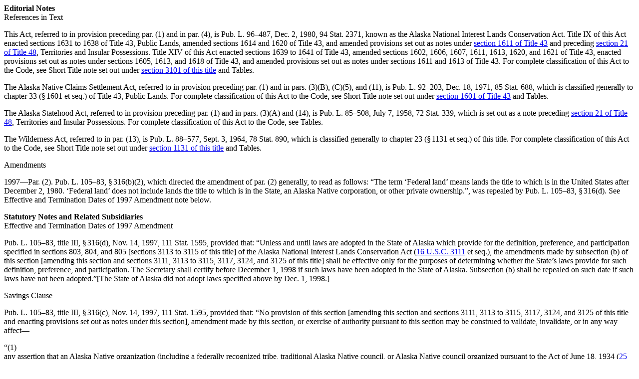

--- FILE ---
content_type: text/html; charset=UTF-8
request_url: https://old.govregs.com/uscode/16/3102/notes
body_size: 2799
content:

<div class="section"><div class="note" id="id089fd010-0975-11f0-bdf6-9eb8ecee9bdb" role="crossHeading" style="-uslm-lc:I74" topic="editorialNotes"><div class="centered heading content_section_title"><b>Editorial Notes</b></div></div><div class="note" id="id089fd011-0975-11f0-bdf6-9eb8ecee9bdb" style="-uslm-lc:I75" topic="referencesInText"><div class="centered smallCaps heading">References in Text</div><p class="indent0" style="-uslm-lc:I21">This Act, referred to in provision preceding par. (1) and in par. (4), is <ref href="/us/pl/96/487">Pub. L. 96&#8211;487</ref>, <date date="1980-12-02">Dec. 2, 1980</date>, <ref href="/us/stat/94/2371">94 Stat. 2371</ref>, known as the Alaska National Interest Lands Conservation Act. Title IX of this Act enacted sections 1631 to 1638 of Title 43, Public Lands, amended sections 1614 and 1620 of Title 43, and amended provisions set out as notes under <a href="/uscode/43/1611">section 1611 of Title 43</a> and preceding <a href="/uscode/48/21">section 21 of Title 48</a>, Territories and Insular Possessions. Title XIV of this Act enacted sections 1639 to 1641 of Title 43, amended sections 1602, 1606, 1607, 1611, 1613, 1620, and 1621 of Title 43, enacted provisions set out as notes under sections 1605, 1613, and 1618 of Title 43, and amended provisions set out as notes under sections 1611 and 1613 of Title 43. For complete classification of this Act to the Code, see Short Title note set out under <a href="/uscode/16/3101">section 3101 of this title</a> and Tables.</p><p class="indent0" style="-uslm-lc:I21">The Alaska Native Claims Settlement Act, referred to in provision preceding par. (1) and in pars. (3)(B), (C)(5), and (11), is <ref href="/us/pl/92/203">Pub. L. 92&#8211;203</ref>, <date date="1971-12-18">Dec. 18, 1971</date>, <ref href="/us/stat/85/688">85 Stat. 688</ref>, which is classified generally to chapter 33 (&#167;&#8239;1601 et seq.) of Title 43, Public Lands. For complete classification of this Act to the Code, see Short Title note set out under <a href="/uscode/43/1601">section 1601 of Title 43</a> and Tables.</p><p class="indent0" style="-uslm-lc:I21">The Alaska Statehood Act, referred to in provision preceding par. (1) and in pars. (3)(A) and (14), is <ref href="/us/pl/85/508">Pub. L. 85&#8211;508</ref>, <date date="1958-07-07">July 7, 1958</date>, <ref href="/us/stat/72/339">72 Stat. 339</ref>, which is set out as a note preceding <a href="/uscode/48/21">section 21 of Title 48</a>, Territories and Insular Possessions. For complete classification of this Act to the Code, see Tables.</p><p class="indent0" style="-uslm-lc:I21">The Wilderness Act, referred to in par. (13), is <ref href="/us/pl/88/577">Pub. L. 88&#8211;577</ref>, <date date="1964-09-03">Sept. 3, 1964</date>, <ref href="/us/stat/78/890">78 Stat. 890</ref>, which is classified generally to chapter 23 (&#167;&#8239;1131 et seq.) of this title. For complete classification of this Act to the Code, see Short Title note set out under <a href="/uscode/16/1131">section 1131 of this title</a> and Tables.</p></div><div class="note" id="id089fd012-0975-11f0-bdf6-9eb8ecee9bdb" style="-uslm-lc:I74" topic="amendments"><div class="centered smallCaps heading">Amendments</div><p class="indent0" style="-uslm-lc:I21">1997&#8212;Par. (2). <ref href="/us/pl/105/83/s316/b/2">Pub. L. 105&#8211;83, &#167;&#8239;316(b)(2)</ref>, which directed the amendment of par. (2) generally, to read as follows: &#8220;The term &#8216;Federal land&#8217; means lands the title to which is in the United States after <date date="1980-12-02">December 2, 1980</date>. &#8216;Federal land&#8217; does not include lands the title to which is in the State, an Alaska Native corporation, or other private ownership.&#8221;, was repealed by <ref href="/us/pl/105/83/s316/d">Pub. L. 105&#8211;83, &#167;&#8239;316(d)</ref>. See Effective and Termination Dates of 1997 Amendment note below.</p></div><div class="note" id="id089fd013-0975-11f0-bdf6-9eb8ecee9bdb" role="crossHeading" style="-uslm-lc:I74" topic="statutoryNotes"><div class="centered heading"><b>Statutory Notes and Related Subsidiaries</b></div></div><div class="note" id="id089fd014-0975-11f0-bdf6-9eb8ecee9bdb" style="-uslm-lc:I74" topic="effectiveDateOfAmendment"><div class="centered smallCaps heading">Effective and Termination Dates of 1997 Amendment</div><p><ref href="/us/pl/105/83/tIII/s316/d">Pub. L. 105&#8211;83, title III, &#167;&#8239;316(d)</ref>, <date date="1997-11-14">Nov. 14, 1997</date>, <ref href="/us/stat/111/1595">111 Stat. 1595</ref>, provided that: <quotedContent origin="/us/pl/105/83/tIII/s316/d">&#8220;Unless and until laws are adopted in the State of Alaska which provide for the definition, preference, and participation specified in sections 803, 804, and 805 [sections 3113 to 3115 of this title] of the Alaska National Interest Lands Conservation Act (<a href="/uscode/16/3111"><a href='/uscode/16/3111'>16 U.S.C. 3111</a></a> et seq.), the amendments made by subsection (b) of this section [amending this section and sections 3111, 3113 to 3115, 3117, 3124, and 3125 of this title] shall be effective only for the purposes of determining whether the State&#8217;s laws provide for such definition, preference, and participation. The Secretary shall certify before <date date="1998-12-01">December 1, 1998</date> if such laws have been adopted in the State of Alaska. Subsection (b) shall be repealed on such date if such laws have not been adopted.&#8221;</quotedContent>[The State of Alaska did not adopt laws specified above by <date date="1998-12-01">Dec. 1, 1998</date>.]</p></div><div class="note" id="id089fd015-0975-11f0-bdf6-9eb8ecee9bdb" style="-uslm-lc:I74" topic="savings"><div class="centered smallCaps heading">Savings Clause</div><p><ref href="/us/pl/105/83/tIII/s316/c">Pub. L. 105&#8211;83, title III, &#167;&#8239;316(c)</ref>, <date date="1997-11-14">Nov. 14, 1997</date>, <ref href="/us/stat/111/1595">111 Stat. 1595</ref>, provided that: <quotedContent origin="/us/pl/105/83/tIII/s316/c"><inline>&#8220;No provision of this section [amending this section and sections 3111, 3113 to 3115, 3117, 3124, and 3125 of this title and enacting provisions set out as notes under this section], amendment made by this section, or exercise of authority pursuant to this section may be construed to validate, invalidate, or in any way affect&#8212;</inline><div class="indent1 paragraph" style="-uslm-lc:I22"><div class="num" value="1">&#8220;(1)</div><div class="content"> any assertion that an Alaska Native organization (including a federally recognized tribe, traditional Alaska Native council, or Alaska Native council organized pursuant to the Act of <date date="1934-06-18">June 18, 1934</date> (<a href="/uscode/25/461"><a href='/uscode/25/461'>25 U.S.C. 461</a></a> et seq.) [now <a href="/uscode/25/5101"><a href='/uscode/25/5101'>25 U.S.C. 5101</a></a> et seq.], as amended) has or does not have governmental authority over lands (including management of, or regulation of the taking of, fish and wildlife) or persons within the boundaries of the State of Alaska;</div></div><div class="indent1 paragraph" style="-uslm-lc:I22"><div class="num" value="2">&#8220;(2)</div><div class="content"> any assertion that Indian country, as defined in <a href="/uscode/18/1151">section 1151 of title 18</a>, United States Code, exists or does not exist within the boundaries of the State of Alaska;</div></div><div class="indent1 paragraph" style="-uslm-lc:I22"><div class="num" value="3">&#8220;(3)</div><div class="content"> any assertion that the Alaska National Interest Lands Conservation Act, as amended (<a href="/uscode/16/3101"><a href='/uscode/16/3101'>16 U.S.C. 3101</a></a> et seq.) is or is not Indian law; or</div></div><div class="indent1 paragraph" style="-uslm-lc:I22"><div class="num" value="4">&#8220;(4)</div><div class="content"> the authority of the Secretary of the Interior under section 1314(c) of the Alaska National Interest Lands Conservation Act (<a href="/uscode/16/3202"><a href='/uscode/16/3202'>16 U.S.C. 3202</a>(c)</a>).&#8221;</div></div></quotedContent></p></div><div class="note" id="id089fd016-0975-11f0-bdf6-9eb8ecee9bdb" style="-uslm-lc:I74" topic="miscellaneous"><div class="centered smallCaps heading">Moratorium on Federal Management of Subsistence Uses in Alaska</div><p><ref href="/us/pl/105/277/dA/s101/e/tIII/s339">Pub. L. 105&#8211;277, div. A, &#167;&#8239;101(e) [title III, &#167;&#8239;339]</ref>, <date date="1998-10-21">Oct. 21, 1998</date>, <ref href="/us/stat/112/2681-231">112 Stat. 2681&#8211;231</ref>, 2681&#8211;295, provided that:</p><p class="indent0" style="-uslm-lc:I21">[&#8220;(a) Repealed. <ref href="/us/pl/105/277/dA/s101/e/tIII/s339/b/2">Pub. L. 105&#8211;277, div. A, &#167;&#8239;101(e) [title III, &#167;&#8239;339(b)(2)]</ref>, <date date="1998-10-21">Oct. 21, 1998</date>, <ref href="/us/stat/112/2681-231">112 Stat. 2681&#8211;231</ref>, 2681&#8211;295]</p><p class="indent0" style="-uslm-lc:I21">&#8220;(b) <inline class="small-caps">Subsection</inline> (a) <inline class="small-caps">Repealed.&#8212;</inline></p><p class="indent1" style="-uslm-lc:I22">&#8220;(1) The Secretary of the Interior shall certify before <date date="1999-10-01">October 1, 1999</date>, if a bill or resolution has been passed by the Alaska State Legislature to amend the Constitution of the State of Alaska that, if approved by the electorate, would enable the implementation of state laws of general applicability consistent with, and which provide for the definition, preference, and participation specified in sections 803, 804, and 805 of the Alaska National Interest Lands Conservation Act [<a href="/uscode/16/3113"><a href='/uscode/16/3113'>16 U.S.C. 3113</a></a>, 3114, 3115].</p><p class="indent1" style="-uslm-lc:I22">&#8220;(2) Subsection (a) shall be repealed on <date date="1999-10-01">October 1, 1999</date>, unless prior to that date the Secretary of the Interior makes such a certification described in paragraph (1). [A certification was not made prior to <date date="1999-10-01">Oct. 1, 1999</date>.]</p><p class="indent0" style="-uslm-lc:I21">&#8220;(c) <inline class="small-caps">Technical Amendments to the Alaska National Interest Lands Conservation Act</inline>.&#8212;[Amended <a href="/uscode/16/3115">section 3115 of this title</a>.]</p><p class="indent0" style="-uslm-lc:I21">&#8220;(d) <inline class="small-caps">Effect on Tidal and Submerged Land</inline>.&#8212;Nothing in this section invalidates, validates, or in any other way affects any claim of the State of Alaska to title to any tidal or submerged land in Alaska.&#8221;</p><p><ref href="/us/pl/105/83/tIII/s316/a">Pub. L. 105&#8211;83, title III, &#167;&#8239;316(a)</ref>, <date date="1997-11-14">Nov. 14, 1997</date>, <ref href="/us/stat/111/1592">111 Stat. 1592</ref>, provided that: <quotedContent origin="/us/pl/105/83/tIII/s316/a">&#8220;None of the funds made available to the Department of the Interior or the Department of Agriculture by this or any other Act hereafter enacted may be used prior to <date date="1998-12-01">December 1, 1998</date> to issue or implement final regulations, rules, or policies pursuant to title VIII of the Alaska National Interest Lands Conservation Act [<a href="/uscode/16/3111"><a href='/uscode/16/3111'>16 U.S.C. 3111</a></a> et seq.] to assert jurisdiction, management, or control over the navigable waters transferred to the State of Alaska pursuant to the Submerged Lands Act of 1953 [<a href="/uscode/43/1301"><a href='/uscode/43/1301'>43 U.S.C. 1301</a></a> et seq.] or the Alaska Statehood Act of 1959 [<ref href="/us/pl/85/508">Pub. L. 85&#8211;508</ref>, set out as a note preceding <a href="/uscode/48/21">section 21 of Title 48</a>, Territories and Insular Possessions].&#8221;</quotedContent></p></div></div>
